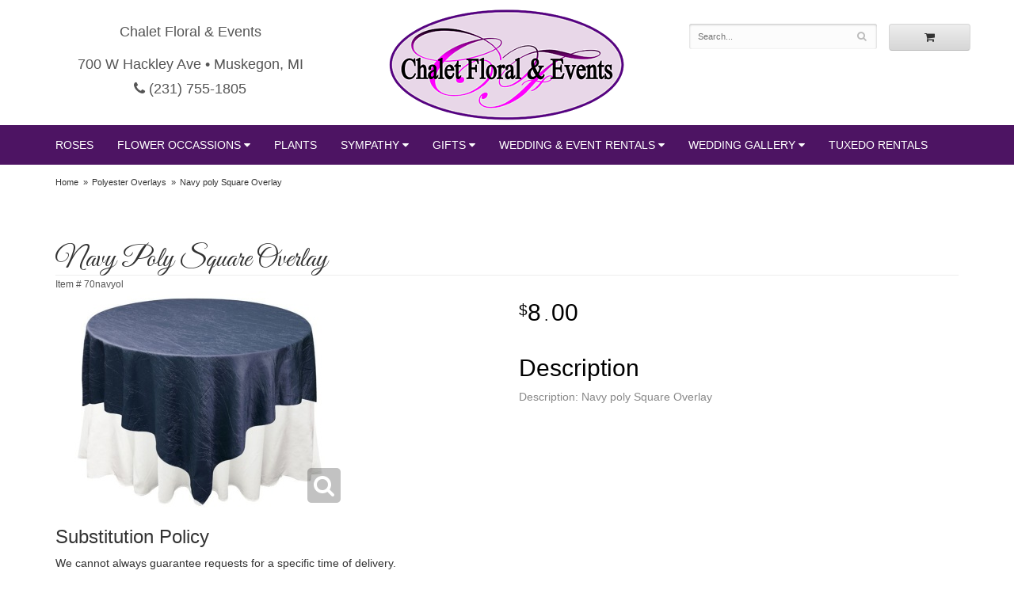

--- FILE ---
content_type: text/html
request_url: https://www.chaletfloral.com/product/polyester-overlays/navy-poly-square-overlay
body_size: 8586
content:
<!doctype html>
<html>
<head>
  <!-- Google tag (gtag.js) -->
  <script async src="https://www.googletagmanager.com/gtag/js?id=G-4YS0CD9G60"></script>
  <script>
    window.dataLayer = window.dataLayer || [];
    function gtag(){dataLayer.push(arguments);}
    gtag('js', new Date());
    gtag('config', 'G-4YS0CD9G60');
  </script>

	<meta charset='utf-8'>
	<meta http-equiv='X-UA-Compatible' content='IE=edge'>

	<meta name='viewport' content='width=device-width, initial-scale=1, user-scalable=no'> 
	<meta name="keywords" content="Floral Shop, Floral Arrangements, Floral Bouquets, Sympathy Flowers, Sympathy Baskets, Sympathy Plants, Church Decorations, Tropical Flowers, Chocolates And Roses, Funeral Flowers, Sympathy Gift, Sympathy Flowers, Sympathy Baskets, Flower Arrangements, Sympathy Flower Delivery, Funeral Arrangements, Rose Arrangements, Funeral Plants, Get Well Gifts, Get Well Gift Baskets, Cookie Baskets, Best Gift Baskets, Anniversary Gifts"/>
<meta name="description" content="Order Navy poly Square Overlay flower arrangement from Chalet Floral &amp; Events, your local Muskegon, MI florist.  Send Navy poly Square Overlay floral arrangement throughout Muskegon and surrounding areas."/>
	<base href='//www.chaletfloral.com/'/>
	
	<link rel="canonical" href="https://www.chaletfloral.com/product/navy-poly-square-overlay"/>
	<link rel='stylesheet' href='system/assets/css/base.css'/>
	<link rel='stylesheet' href='system/assets/css/bootstrap-reduced.min.css'/>
	<link rel='stylesheet' href='styles.css?1744902015'/>
	<script>function defer(callable){ (window.deferredScripts = window.deferredScripts || []).push(callable); }</script>
<!-- Google tag (gtag.js) -->
					<script async src='https://www.googletagmanager.com/gtag/js'></script>
					<script>
					  window.dataLayer = window.dataLayer || [];
					  function gtag(){dataLayer.push(arguments);}
					  gtag('js', new Date());gtag('config', 'UA-203466312-10');</script>
<script>gtag('event', 'view_item', {
								currency: 'USD',
								value: 8.00,
								items: [
									{
										item_id: '70navyol',
										item_name: 'Navy poly Square Overlay',
										affiliation: 'Chalet Floral & Events',
										item_category: 'polyester-overlays',
										price: 8.00,
										quantity: 1
									}
								]
							});
						</script>
<script type="application/ld+json">{"@context":"http://schema.org/","@type":"Florist","@id":"https://www.chaletfloral.com","name":"Chalet Floral & Events","url":"https://www.chaletfloral.com","address":{"@type":"PostalAddress","streetAddress":"700 W Hackley Ave","addressLocality":"Muskegon","addressRegion":"MI","postalCode":"49441","addressCountry":"United States","telephone":"2317551805"},"sameAs":["https://www.facebook.com/Chaletfloral","https://www.yelp.com/biz/chalet-floral-muskegon","https://www.pinterest.com/chalet-floral-muskegon"]}</script>
		<link rel='shortcut icon' href='favicon.ico'/>
	<link href="https://fonts.googleapis.com/css?family=Great+Vibes&display=swap" rel="stylesheet"> 
	


	<title>Navy poly Square Overlay arranged by a florist in Muskegon, MI : Chalet Floral & Events</title> 
</head>
<body> 
	
	
	
		
	
	
	<div id='header-wrapper'>
		<div id='header'>
			<div class='container-fluid'>
				<div class='row'>
					
					<div class='col-xs-12 col-sm-4 col-md-4'>
						<div class='address'>Chalet Floral &amp; Events</div>
						<div class='address'> 700 W Hackley Ave &bull; Muskegon, MI</div>
						<a href='tel:(231) 755-1805' class='phone'><i class='fa fa-phone'></i> (231) 755-1805</a>
					</div>
					
					<div class='col-xs-12 col-sm-4 col-md-4'>
						<div id='logo-image'><a href='index.php'><img src='/system/images/cache/292ad97454e96fdee6ff495ab9bb54b8.300x143.png'/></a></div>
					</div>
					<div class='col-sm-4 col-md-4' id='website-controls'>
						<div class='row'>
							<div class='col-xs-2 visible-xs-block'><a href='cart'><i class='fa fa-2x fa-shopping-cart'></i></a></div>
							<div class='col-xs-8'>
								<form id='search' method='get' action='advanced_search_result.php'>
									<div>
										<input type='hidden' name='search_in_description' value='1'/>
										<input type='text' name='keywords' placeholder='Search...' autocomplete='off'/>
										<button type='submit'><i class='fa fa-search'></i></button>
									</div>
								</form>
							</div>
							<div class='col-xs-3 hidden-xs col-sm-4'><a href='cart' class='btn btn-block btn-default'><i class='fa fa-shopping-cart'></i></a></div>
							<div class='col-xs-2 visible-xs-block text-right'><i class='fa fa-2x fa-bars' id='toggle-navigation'></i></div>
						</div>
					</div>
				</div>
			</div>
		</div>
	</div>
<div id='navigation-wrapper'>
	<div id='navigation'>
		<div class='container-fluid'>
			<div class='row'>
				<div class='col-md-12 nav-flex-container'>
					
					<ul><li class="category-chaletfloral-com-shop-roses lv-1"><a href="shop/chaletfloral-com-shop-roses" class="category-chaletfloral-com-shop-roses lv-1">Roses</a></li><li class="category-flower-occassions lv-1 parent"><a href="shop/flower-occassions" class="category-flower-occassions lv-1 parent">Flower Occassions</a><ul><li class="category-flower-occassions/for-guys lv-2 child"><a href="shop/flower-occassions/for-guys" class="category-flower-occassions/for-guys lv-2 child">For guys</a></li><li class="category-flower-occassions/all-occasions lv-2 child"><a href="shop/flower-occassions/all-occasions" class="category-flower-occassions/all-occasions lv-2 child">All Occasions</a></li><li class="category-flower-occassions/new-baby lv-2 child"><a href="shop/flower-occassions/new-baby" class="category-flower-occassions/new-baby lv-2 child">New Baby Flowers</a></li><li class="category-flower-occassions/specific-people-or-occasions lv-2 child"><a href="shop/flower-occassions/specific-people-or-occasions" class="category-flower-occassions/specific-people-or-occasions lv-2 child">Specific People or Occasions</a></li><li class="category-flower-occassions/birthday lv-2 child"><a href="shop/flower-occassions/birthday" class="category-flower-occassions/birthday lv-2 child">Birthday</a></li><li class="category-flower-occassions/get-well lv-2 child"><a href="shop/flower-occassions/get-well" class="category-flower-occassions/get-well lv-2 child">Get Well</a></li></ul></li><li class="category-plants lv-1"><a href="shop/plants" class="category-plants lv-1">Plants</a></li><li class="category-sympathy lv-1 parent"><a href="shop/sympathy" class="category-sympathy lv-1 parent">Sympathy</a><ul><li class="category-sympathy/patriotic-selections lv-2 child"><a href="shop/sympathy/patriotic-selections" class="category-sympathy/patriotic-selections lv-2 child">Patriotic Selections</a></li><li class="category-sympathy/sympathy-gifts lv-2 child"><a href="shop/sympathy/sympathy-gifts" class="category-sympathy/sympathy-gifts lv-2 child">Sympathy Gifts</a></li><li class="category-sympathy/for-the-service lv-2 child"><a href="shop/sympathy/for-the-service" class="category-sympathy/for-the-service lv-2 child">For the Service</a></li><li class="category-sympathy/for-the-home lv-2 child"><a href="shop/sympathy/for-the-home" class="category-sympathy/for-the-home lv-2 child">Flowers for the Home</a></li><li class="category-sympathy/standing-sprays lv-2 child"><a href="shop/sympathy/standing-sprays" class="category-sympathy/standing-sprays lv-2 child">Standing Sprays & Easels</a></li><li class="category-sympathy/wreaths-hearts-crosses lv-2 child"><a href="shop/sympathy/wreaths-hearts-crosses" class="category-sympathy/wreaths-hearts-crosses lv-2 child">Wreaths, Hearts & Crosses</a></li><li class="category-sympathy/memorial-service lv-2 child"><a href="shop/sympathy/memorial-service" class="category-sympathy/memorial-service lv-2 child">Memorial Service</a></li><li class="category-sympathy/casket-sprays lv-2 child"><a href="shop/sympathy/casket-sprays" class="category-sympathy/casket-sprays lv-2 child">Flowers for the Casket</a></li></ul></li><li class="category-additional-gifts lv-1 parent"><a href="shop/additional-gifts" class="category-additional-gifts lv-1 parent">Gifts</a><ul><li class="category-additional-gifts/specialty-ribbon lv-2 child"><a href="shop/additional-gifts/specialty-ribbon" class="category-additional-gifts/specialty-ribbon lv-2 child">Specialty Ribbon</a></li><li class="category-additional-gifts/wind-chimes lv-2 child"><a href="shop/additional-gifts/wind-chimes" class="category-additional-gifts/wind-chimes lv-2 child">Wind Chimes</a></li><li class="category-additional-gifts/add-on lv-2 child"><a href="shop/additional-gifts/add-on" class="category-additional-gifts/add-on lv-2 child">Add On</a></li><li class="category-additional-gifts/art-poles-20- lv-2 child"><a href="shop/additional-gifts/art-poles-20-" class="category-additional-gifts/art-poles-20- lv-2 child">Art Poles By Studio M</a></li><li class="category-additional-gifts/mini-art-poles lv-2 child"><a href="shop/additional-gifts/mini-art-poles" class="category-additional-gifts/mini-art-poles lv-2 child">Mini Art Poles</a></li><li class="category-additional-gifts/balloons lv-2 child"><a href="shop/additional-gifts/balloons" class="category-additional-gifts/balloons lv-2 child">Balloons</a></li></ul></li><li class="category-rentals lv-1 parent"><a href="shop/rentals" class="category-rentals lv-1 parent">Wedding & Event Rentals</a><ul><li class="category-rentals/head-table-decor lv-2 child"><a href="shop/rentals/head-table-decor" class="category-rentals/head-table-decor lv-2 child">Head Table Decor</a></li><li class="category-rentals/chalfloral-com-shop-tabelnumbers-com lv-2 child"><a href="shop/rentals/chalfloral-com-shop-tabelnumbers-com" class="category-rentals/chalfloral-com-shop-tabelnumbers-com lv-2 child">Table Numbers</a></li><li class="category-rentals/chaletfloral-com-shop-backdrops lv-2 child"><a href="shop/rentals/chaletfloral-com-shop-backdrops" class="category-rentals/chaletfloral-com-shop-backdrops lv-2 child">Backdrops</a></li><li class="category-rentals/fabric-draping lv-2 child"><a href="shop/rentals/fabric-draping" class="category-rentals/fabric-draping lv-2 child">Fabric Draping</a></li><li class="category-rentals/chaletfloral-com-shop-table-linens lv-2 child"><a href="shop/rentals/chaletfloral-com-shop-table-linens" class="category-rentals/chaletfloral-com-shop-table-linens lv-2 child">Table Linens</a></li><li class="category-rentals/chaletfloral-com-shop-napkins-for-party-rental lv-2 child"><a href="shop/rentals/chaletfloral-com-shop-napkins-for-party-rental" class="category-rentals/chaletfloral-com-shop-napkins-for-party-rental lv-2 child">Napkin Rentals</a></li><li class="category-rentals/chaletfloral-com-shop-chaircovers lv-2 child"><a href="shop/rentals/chaletfloral-com-shop-chaircovers" class="category-rentals/chaletfloral-com-shop-chaircovers lv-2 child">Chair Covers</a></li><li class="category-rentals/chaletfloral-com-shop-chairshases lv-2 child"><a href="shop/rentals/chaletfloral-com-shop-chairshases" class="category-rentals/chaletfloral-com-shop-chairshases lv-2 child">Chair Sashes</a></li><li class="category-rentals/chaletfloral-com-shop-backdroppanels lv-2 child"><a href="shop/rentals/chaletfloral-com-shop-backdroppanels" class="category-rentals/chaletfloral-com-shop-backdroppanels lv-2 child">Backdrop Panels</a></li><li class="category-rentals/chaletfloral-com-shop-ceremony-decor lv-2 child"><a href="shop/rentals/chaletfloral-com-shop-ceremony-decor" class="category-rentals/chaletfloral-com-shop-ceremony-decor lv-2 child">Ceremony Decor</a></li><li class="category-rentals/chaletfloral-com-shop-table-decor lv-2 child"><a href="shop/rentals/chaletfloral-com-shop-table-decor" class="category-rentals/chaletfloral-com-shop-table-decor lv-2 child">Table Decor</a></li><li class="category-rentals/chaletfloral-com-shop-stands-pedestals-urns lv-2 child"><a href="shop/rentals/chaletfloral-com-shop-stands-pedestals-urns" class="category-rentals/chaletfloral-com-shop-stands-pedestals-urns lv-2 child">Stands-Pedestals-urns</a></li><li class="category-rentals/chaletfloral-com-shop-tables lv-2 child"><a href="shop/rentals/chaletfloral-com-shop-tables" class="category-rentals/chaletfloral-com-shop-tables lv-2 child">Tables</a></li><li class="category-rentals/chaletfloral-com-shop-chairs lv-2 child"><a href="shop/rentals/chaletfloral-com-shop-chairs" class="category-rentals/chaletfloral-com-shop-chairs lv-2 child">Chairs</a></li><li class="category-rentals/candle-holders lv-2 child"><a href="shop/rentals/candle-holders" class="category-rentals/candle-holders lv-2 child">Candle Holders</a></li><li class="category-rentals/chaletfloral-com-shop-candelabras lv-2 child"><a href="shop/rentals/chaletfloral-com-shop-candelabras" class="category-rentals/chaletfloral-com-shop-candelabras lv-2 child">Cadelabras</a></li><li class="category-rentals/chaletfloral-com-shop-arches-and-arbors lv-2 child"><a href="shop/rentals/chaletfloral-com-shop-arches-and-arbors" class="category-rentals/chaletfloral-com-shop-arches-and-arbors lv-2 child">Arches & Arbors</a></li><li class="category-rentals/fabric-bolts lv-2 child"><a href="shop/rentals/fabric-bolts" class="category-rentals/fabric-bolts lv-2 child">Fabric Bolts</a></li><li class="category-rentals/chaletfloral-com-shop-chargers lv-2 child"><a href="shop/rentals/chaletfloral-com-shop-chargers" class="category-rentals/chaletfloral-com-shop-chargers lv-2 child">Chargers</a></li><li class="category-rentals/chaletfloral-com-shop-chandeliers lv-2 child"><a href="shop/rentals/chaletfloral-com-shop-chandeliers" class="category-rentals/chaletfloral-com-shop-chandeliers lv-2 child">Chandeliers</a></li><li class="category-rentals/vases lv-2 child"><a href="shop/rentals/vases" class="category-rentals/vases lv-2 child">Vases</a></li><li class="category-rentals/chaletfloral-com-shop-ceiling-draping lv-2 child"><a href="shop/rentals/chaletfloral-com-shop-ceiling-draping" class="category-rentals/chaletfloral-com-shop-ceiling-draping lv-2 child">Ceiling Draping</a></li><li class="category-rentals/faux-greens-and-floral lv-2 child"><a href="shop/rentals/faux-greens-and-floral" class="category-rentals/faux-greens-and-floral lv-2 child">Faux Greens & Floral</a></li><li class="category-rentals/chaletfloral-com-shop-lanterns lv-2 child"><a href="shop/rentals/chaletfloral-com-shop-lanterns" class="category-rentals/chaletfloral-com-shop-lanterns lv-2 child">Lanterns</a></li><li class="category-rentals/chaletfloral-com-shop-card-boxes lv-2 child"><a href="shop/rentals/chaletfloral-com-shop-card-boxes" class="category-rentals/chaletfloral-com-shop-card-boxes lv-2 child">Card Boxes</a></li><li class="category-rentals/tents lv-2 child"><a href="shop/rentals/tents" class="category-rentals/tents lv-2 child">Tents</a></li><li class="category-rentals/chaletfloral-com lv-2 child"><a href="shop/rentals/chaletfloral-com" class="category-rentals/chaletfloral-com lv-2 child">Lighting</a></li><li class="category-rentals/chaletfloral-com-cake-stand-desert-table lv-2 child"><a href="shop/rentals/chaletfloral-com-cake-stand-desert-table" class="category-rentals/chaletfloral-com-cake-stand-desert-table lv-2 child">Cake Stand / Desert Table</a></li></ul></li></ul>
					<!--<ul>
						<li class='lv-1 parent'>
							<a class='lv-1 parent'>About Us</a>
							<ul>
								<li class='lv-2 child'><a class='lv-2 child' href='page/aboutus'>About Us</a></li>
								<li class='lv-2 child'><a class='lv-2 child' href='page/contact-us'>Contact Us</a></li>
								<li class='lv-2 child'><a class='lv-2 child' href='page/delivery'>Delivery Policy</a></li>
								<li class='lv-2 child'><a class='lv-2 child' href='leave-a-review'>Leave a Review</a></li>
							</ul>
						</li>			
					
					</ul>-->
					<ul>
				<li class='lv-1 parent'>
							<a class='lv-1 parent'>Wedding Gallery</a>
							<ul>
								<li class='lv-2 child'><a class='lv-2 child' href='page/weddings'>More about Weddings by Chalet Floral</a></li>
								<li class='lv-2 child'><a class='lv-2 child' href='gallery/events-by-color'>Events by Color</a></li>
								<li class='lv-2 child'><a class='lv-2 child' href='gallery/bouquets-by-season'>Bouquets by Season</a></li>
								<li class='lv-2 child'><a class='lv-2 child' href='gallery/favorite-bouquets'>Favorite Bouquets</a></li>
								<li class='lv-2 child'><a class='lv-2 child' href='gallery/wedding-decor'>Wedding Decor</a></li>
								<li class='lv-2 child'><a class='lv-2 child' href='gallery/wedding-themes'>Wedding Themes</a></li>
								<li class='lv-2 child'><a class='lv-2 child' href='gallery/wedding-venues'>Wedding Venues</a></li>
								<li class='lv-2 child'><a class='lv-2 child' href='page/vendors-we-work-with'>Vendors We Work With</a></li>
							</ul>
						</li>
				<li class='lv-1'><a href='https://www.jimsformalwear.com/stores/mi/muskegon/chalet-floral-and-events' class='lv-1'>Tuxedo Rentals</a></li> 
			</ul>
					
				</div>
			</div>
		</div>
	</div>
</div>

	<div id='breadcrumbs'><ul><li><a href="index.php">Home</a></li><li><a href="shop/polyester-overlays">Polyester Overlays</a></li><li><span>Navy poly Square Overlay</span></li></ul><script type="application/ld+json">{"@context":"http://schema.org","@type":"BreadcrumbList","itemListElement":[{"@type":"ListItem","position":1,"item":{"@id":"https://www.chaletfloral.com","name":"Home"}},{"@type":"ListItem","position":2,"item":{"@id":"https://www.chaletfloral.com/shop/polyester-overlays","name":"Polyester Overlays"}},{"@type":"ListItem","position":3,"item":{"@id":"https://www.chaletfloral.com/product/navy-poly-square-overlay","name":"Navy poly Square Overlay"}}]}</script></div>



	<div id='page'>
		<div class='container-fluid'>
			
			<style>
	
	#product #details {
    margin-top: 5px;
}
	#product .description {
     padding-top: 2px;
		padding-bottom: 5px;
		margin-left: -15px;
	}
	h2 {
		color: #000;
		font-family: -apple-system, BlinkMacSystemFont, 'Segoe UI', Helvetica, Arial, sans-serif;
	}
	
#lighter-box {
	display: none;
	position: fixed;
	z-index: 1000000000;
	top: 0;
	left: 0;
	width: 100%;
	height: 100%;
}

#lighter-box-close {
	cursor: pointer;
	position: absolute;
	z-index: 99999999999;
	top: 10px;
	right: 10px;
	width: 44px;
	height: 44px;
	color: rgba(255, 255, 255, .8);
	text-align: center;
	line-height: 44px;
	background: rgba(0, 0, 0, .4);
	border-radius: 5px;
}

#lighter-box-close:hover {
	background: rgba(0, 0, 0, .7);
}

html.dark #lighter-box-close {
	color: #000;
	text-shadow: 0 0 3px rgba(255, 255, 255, .3);
	background: rgba(255, 255, 255, .4);
	box-shadow: 0 0 3px rgba(255, 255, 255, .2) inset;
}

html.dark #lighter-box-close:hover {
	background: rgba(255, 255, 255, .6);
}

#lighter-box #lighter-box-overlay {
	position: absolute;
	top: 0;
	left: 0;
	width: 100%;
	height: 100%;
	opacity: 0;
	background: rgba(0, 0, 0, .3);
	box-shadow: inset 0 0 80px rgba(0, 0, 0, .3);
	transition: 1s;
}

html.dark #lighter-box #lighter-box-overlay {
	background: rgba(0, 0, 0, .8);	
	box-shadow: inset 0 0 80px rgba(0, 0, 0, .8);
}

#lighter-box.animate #lighter-box-overlay {
	opacity: 1;
}

#lighter-box .lighter-box-image-container {
	display: flex;
	justify-content: center;
	align-items: center;
	position: absolute;
	top: 0;
	left: 0;
	width: 100%;
	height: 100%;
	transition: .5s;
}

#lighter-box .lighter-box-image-container.enlarged {
	padding: 4%;
}

#lighter-box .lighter-box-image {
	display: block;
	max-width: 100%;
	max-height: 100%;
	box-shadow: 0 2px 5px rgba(0, 0, 0, .2);
}

#lighter-box #lighter-box-image-original .lighter-box-image {
	background: #FFF;
}

.image-wrapper {
	position: relative;
	float: left;
	max-width: 100%;
}

.zoom-icon {
	display: none !important;
	position: absolute;
	bottom: 10px;
	right: 10px;
	padding: 8px;
	color: #FFF;
	opacity: .6;
	background: rgba(0, 0, 0, .4);
	border-radius: 5px;
	transition: .3s;
	pointer-events: none;
}

img[data-zoom-src]:not([data-zoom-src='']) {
	cursor: pointer;
}

img[data-zoom-src]:not([data-zoom-src='']) + .zoom-icon {
	display: inline-block !important;
}

.image-wrapper:hover .zoom-icon {
	opacity: .9;
}
</style>
<div class='row' id='product' itemscope itemtype="http://schema.org/Product">

	<div class='col-md-12'>
		<h1 class='product-name' itemprop="name">Navy poly Square Overlay</h1>
		<meta itemprop='productID' content='298'/>
		<meta itemprop='brand' content="Chalet Floral &amp; Events"/>
		<meta itemprop='url' content="https://www.chaletfloral.com/product/navy-poly-square-overlay">
		<small class='sku'>Item # <span itemprop='sku'>70navyol</span></small>
	</div>

	<div id='image' class='col-md-6'>
		<div class='row'>
			<div class='col-xs-12'>
				<div class='image-wrapper'>
					<img src='/system/images/cache/ea889372457ebd2da8d49cd71fae91e5.370x277.jpg' data-zoom-src='/system/images/cache/ea889372457ebd2da8d49cd71fae91e5.736x552.jpg' class='img-responsive' id='primary-image' itemprop="image" alt="Navy poly Square Overlay"/>
					<i class='fa fa-2x fa-search zoom-icon'></i>
				</div>
			</div>
		</div>

		<script>
		defer(function(){
			var $prices = $('#details .price, #details .sale-price');
			var $radios = $('.value input[type="radio"]');
			var $selects = $('.values select');

			$prices.each(function(){
				var $this = $(this);

				$this.data('original-price', $this.text().replace(/[^\d]/g, ''));
			});

			updatePriceFromSelections();

			$radios
				.on('change', function(){
					updatePriceFromSelections();
				});

			$selects
				.on('change', function(){
					updatePriceFromSelections();
				});

			function updatePriceFromSelections(){
				var selectedDifferences = 0;
				
				$radios
					.filter(':checked')
					.each(function(){
						var $checked = $(this);
						var difference = $checked.attr('data-price-difference');
						var negative = false;
						if(difference.indexOf('-') != -1){
							negative = true;
						}
						difference = parseInt(difference.replace(/[^\d]/g, ''));
						if(negative){
							selectedDifferences -= difference;
						}
						else{
							selectedDifferences += difference;
						}
					});

				$selects
					.each(function(){
						var $select = $(this);

						if(! ($select && $select[0] && $select[0].options.length)){
							return false;
						}

						var $selectedOption = $($select[0].options[$select[0].selectedIndex]);
						var difference = $selectedOption.attr('data-price-difference');
						var negative = false;
						if(difference.indexOf('-') != -1){
							negative = true;
						}
						difference = parseInt(difference.replace(/[^\d]/g, ''));
						if(negative){
							selectedDifferences -= difference;
						}
						else{
							selectedDifferences += difference;
						}
					});

				selectedDifferences = parseInt(selectedDifferences);

				$prices
					.each(function(){
						var $price = $(this);
						var amount = parseInt($price.data('original-price'));

						amount += selectedDifferences;
						amount = amount.toString();

						$price.html('<span class="dollars">' + amount.substr(0, amount.length - 2) + '</span><span class="decimal">.</span><span class="cents">' + amount.substr(-2) + '</span>');
					});
			}
		});
		</script>
	</div>

	<div id='details' class='col-md-6'>
<form name="cart_quantity" action="product_info.php?action=add_product" method="post">
			<div class='row prices' itemprop='offers' itemscope itemtype='http://schema.org/Offer'>
				<link itemprop='availability' href='http://schema.org/InStock'>
				<meta itemprop='priceCurrency' content='USD'/>
				<meta itemprop='itemCondition' itemtype='http://schema.org/OfferItemCondition' content='http://schema.org/NewCondition'/>
				<div class='col-md-6'>
					<span class='price' itemprop="price"><span class='dollars'>8</span><span class='decimal'>.</span><span class='cents'>00</span></span>

				</div>
				<div class='col-md-6'>
				</div>
			</div>

		<input type="hidden" name="products_id" value="298"/></form>
	<div class='col-md-12 description' itemprop="description">
		<h2>Description</h2>
		Description:
                            
                            
                                Navy poly Square Overlay
	</div>
	</div>
<div class='col-md-12'>
	<h3>Substitution Policy</h3>
	We cannot always guarantee requests for a specific time of delivery. <br><br>To guarantee the freshest bouquet possible, our florist may replace some stems in your arrangement for color or flower variety. While we always do the best to match the picture shown, sometimes different vases may be used. Any substitution made will be similar to the original design and be of equal or greater value. Your understanding is greatly appreciated
			</div>


	<div class='col-md-12 similar-items'>
		<h4>You may also like...</h4>
		<div id='category' class='row'>





	<div class='col-sm-3 product i2-0 i3-0 i4-0 i6-0'>
		<div class='image-container'>
			<a href="product/polyester-overlays/beige-polyester-overlay-70" class='image'>
				<img src="/system/images/cache/2bcf6b3f228420698309bff179e80ed7.220x220.jpg" alt="Beige Polyester Overlay 70&amp;quot;" loading="lazy"/>
			</a>
		</div>

		<a href="product/polyester-overlays/beige-polyester-overlay-70" class='details'>
			<span class='name'>Beige Polyester Overlay 70&quot;</span>

				<span class='price'><span class='dollars'>8</span><span class='decimal'>.</span><span class='cents'>00</span></span>

		</a>
	</div>
	<div class='col-sm-3 product i2-1 i3-1 i4-1 i6-1'>
		<div class='image-container'>
			<a href="product/polyester-overlays/willow-moss-72-poly-overlay" class='image'>
				<img src="/system/images/cache/43a2709ad38c6bc710d9f7b0739e20c2.248x220.jpg" alt="Willow / Moss 72&amp;quot; Poly Overlay" loading="lazy"/>
			</a>
		</div>

		<a href="product/polyester-overlays/willow-moss-72-poly-overlay" class='details'>
			<span class='name'>Willow / Moss 72&quot; Poly Overlay</span>

				<span class='price'><span class='dollars'>8</span><span class='decimal'>.</span><span class='cents'>00</span></span>

		</a>
	</div>
	<div class='col-sm-3 product i2-0 i3-2 i4-2 i6-2'>
		<div class='image-container'>
			<a href="product/polyester-overlays/poly-overlay-moss-90" class='image'>
				<img src="/system/images/cache/7e9825838b55553ad8565ddbbbc86ac9.289x220.jpg" alt="Poly Overlay Moss 90&amp;quot; x 90&amp;quot;" loading="lazy"/>
			</a>
		</div>

		<a href="product/polyester-overlays/poly-overlay-moss-90" class='details'>
			<span class='name'>Poly Overlay Moss 90&quot; x 90&quot;</span>

				<span class='price'><span class='dollars'>8</span><span class='decimal'>.</span><span class='cents'>00</span></span>

		</a>
	</div>
	<div class='col-sm-3 product i2-1 i3-0 i4-3 i6-3'>
		<div class='image-container'>
			<a href="product/polyester-overlays/90-white-poly610d88d090590" class='image'>
				<img src="/system/images/cache/8532eb2196b6c2597f9bef65e59d53ef.331x220.jpg" alt="90&amp;quot; x 90&amp;quot; White Poly" loading="lazy"/>
			</a>
		</div>

		<a href="product/polyester-overlays/90-white-poly610d88d090590" class='details'>
			<span class='name'>90&quot; x 90&quot; White Poly</span>

				<span class='price'><span class='dollars'>8</span><span class='decimal'>.</span><span class='cents'>00</span></span>

		</a>
	</div>


</div>

	</div>

</div>



<script>
defer(function(){
	var $primaryImage = $('#primary-image');
	var $altImages = $('#alt-images');

	$altImages
		.on('click', 'img', function(){
			var $this = $(this);
			$primaryImage
				.attr('src', $this.attr('src'))
				.attr('data-zoom-src', $this.attr('data-zoom-src'));
		});

	$primaryImage
		.LighterBox()
		.additionalImages($altImages.find('img'));
});
</script>

			
		 </div>
	</div>

	<div id='footer'>
<div id='to-top'>
		<i class='fa fa-lg fa-arrow-up to-top-icon'></i>
		<div class='to-top-caption'>to top</div>
	</div>
	<style>
	#to-top {
		cursor: pointer;
		position: fixed;
		right: 15px;
		bottom: 15px;
		width: 60px;
		height: 60px;
		margin-bottom: -200px;
		text-align: center;
		background: #FFF;
		border: 5px solid rgba(0, 0, 0, .3);
		border-radius: 100px;
		box-shadow: 0 1px 1px rgba(0, 0, 0, .3), 0 0 10px rgba(0, 0, 0, .1);
		transition: .2s;
	}

	#to-top.show {
		margin-bottom: 0;
	}

	#to-top:hover {
		border-color: rgba(0, 0, 0, .5);
	}

	#to-top .to-top-icon {
		line-height: 40px;
	}

	#to-top .to-top-caption {
		margin-top: -12px;
		font-size: .7em;
	}
	</style>
	<script>
	defer(function(){
		var $toTop = $('#to-top')
			.on('click', function(){
				$('html, body').animate({ scrollTop: 0 }, 100);
			});

		var windowHeight = Math.max(document.documentElement.clientHeight, window.innerHeight || 0);
		var $doc = $(document)
			.on('scroll', function(e){
				$toTop.toggleClass('show', $doc.scrollTop() > windowHeight);
			});
	});
	</script>
		<div class='container'>
			<div class='row'>
				<div class='col-xs-12 col-sm-3 areas-served'>					
					<span class='footer-title'>Our Delivery Area</span>
					
					<!--<p><a href="michigan/florist-fruitport-mi">Fruitport</a>, <a href="michigan/florist-ravenna-mi">Ravenna</a>, Muskegon, <a href="michigan/florist-muskegon-heights-mi">Muskegon Heights</a>, <a href="michigan/florist-north-muskegon-mi">North Muskegon</a>, <a href="michigan/florist-norton-shores-mi">Norton Shores</a>, <a href="michigan/florist-spring-lake-mi">Spring Lake</a>, <a href="michigan/florist-roosevelt-park-mi">Roosevelt Park</a>, <a href="michigan/florist-twin-lake-mi">Twin Lake</a>, <a href="michigan/florist-grand-haven-mi">Grand Haven</a> </p> -->
					<p>Fruitport, Ravenna, Muskegon, Muskegon Heights, North Muskegon, Norton Shores, Spring Lake, Roosevelt Park, Twin Lake, Grand Haven.
Zip Codes Served: 49445, 49441, 49440, 49441, 49444, 49456, 49461, 49457, 49415, 49415
<br>
Funeral Homes We Service <br>

Clock Funeral Home, Fountain Funeral Home, Shoreline Funeral home, Toombs Funeral Homes, Sytsema Funeral Homes, Walburn Chapel Funeral Home, Lee Chapel Funeral Home, Sytsema Ravenna Funeral Home, Beacon Funeral Home of Whitehall, Vanzantyk Funeral Home of Grand Haven and Spring Lake, Everest Funeral Home, Divinity Funeral Home, Shoreline Funeral Home, Crandall Funeral Home, Klassans Funeral Home</p>
					
				</div>
				<div class='col-xs-12 col-sm-3'>
					<ul>
						<li><span class='footer-title'>Store Address</span></li>
						<li>Chalet Floral &amp; Events</li>
						<li>700 W Hackley Ave</li>
						<li>Muskegon, MI 49441</li>
						<li><a href='tel:(231) 755-1805'>(231) 755-1805</a></li>
						<li><a href='https://www.google.com/maps/search/?api=1&amp;query=700+W+Hackley+Ave+Muskegon+MI+49441&amp;query_place_id=ChIJq5cOoiHWG4gR4OasKuDsNd8'>Find us</a></li>
					</ul>
					
				</div>
				<div class='col-xs-12 col-sm-3'>
					

<ul>
						<li><span class='footer-title'>Our Policies</span></li>
						<li><a href='page/aboutus'>About Us</a></li>
                        <li><a href='page/AreasWeServe'>Areas We Serve</a></li>
                      
						<li><a href='page/contact-us'>Contact us</a></li>
                     
						<li><a href='page/delivery'>Delivery</a></li>
                      
                        <li><a href='page/contact-us' >Hours of Operation</a></li>
						<li><a href='page/privacy'>Privacy</a> </li>
						<li><a href='page/substitutions'>Substitutions</a></li>
                        <li><a href="leave-a-review">Leave a Review</a></li>
	<li><a href="account.php">My Account</a></li>
					</ul>
				</div>
				<div class='col-xs-12 col-sm-3 store-hours'>
					<ul>
						<li><span class='footer-title'>Hours of Operation</span></li>
						<li><div class="preserve-whitespace">Monday: 8:00-6:00
Tuesday: 8:00-6:00
Wednesday: 8:00-6:00
Thursday: 8:00-6:00
Friday: 8:00-6:00
Saturday: 9:00-4:00</div></li>
					</ul>
					
				</div>
			</div>
			<div class='row'>
				<div class='col-xs-12 col-md-7'>
					<script>
	window.onRecaptchaLoaded = function(){
		[].forEach.call(document.querySelectorAll('.enable-onload'), function(input){
			input.setAttribute('data-loaded-value', input.value);
			input.value = input.getAttribute('data-loading-value');
		});
		[].forEach.call(document.forms, function(form){
			var container = form.querySelector('.g-recaptcha');
			// only bind to forms containing a '.g-recaptcha' element
			if(! container){
				return false;
			}
			(function(form){
				if(form.querySelector('.grecaptcha-badge')){
					return false; // already has a recaptcha
				}

				var containerId = grecaptcha.render(container, {
					'sitekey':	'6LcBo54UAAAAAMjlFiHe1gcsaqruS_GQiGFdynWM',
					'size':		'invisible',
					'badge':	'bottomright', // possible values: bottomright, bottomleft, inline
					'callback':	function(recaptchaToken){
						container.value = recaptchaToken;
						HTMLFormElement.prototype.submit.call(form);
					}
				});

				form.onsubmit = function(event){
					event.preventDefault();
					grecaptcha.execute(containerId);
				};
			})(form);
		});
		[].forEach.call(document.querySelectorAll('.enable-onload'), function(input){
			input.value = input.getAttribute('data-loaded-value');
		});
	};
</script>
<form method='post' action='email/subscribe' onfocusin='loadRecaptchaOnce(this)' onsubmit='event.preventDefault()'>
	<div class='form-group'>
		<div class='email-subscription-form'>
			<h4>Sign up for offers</h4>
			<input type='email' class='form-control' name='email' placeholder='email@example.com'/><br/>
			<input type='hidden' name='g-recaptcha-response' class='g-recaptcha'/>
			<input type='submit' class='btn btn-primary btn-block enable-onload' data-loading-value='Loading... please wait' value='Subscribe'/>
		</div>
	</div>
</form>
<script>
window.loadRecaptchaOnce = function(form){
	form && form.removeAttribute('onfocusin');
	window.loadRecaptchaOnce = function(){};
	var script = document.createElement('script');
	script.src='https://www.google.com/recaptcha/api.js?onload=onRecaptchaLoaded&render=explicit';
	document.querySelector('head').appendChild(script);
};
</script>

				</div>
				<div class='col-xs-12 col-md-5 social-icons'>



<a href='https://www.facebook.com/Chaletfloral' class='social facebook' target="_blank"><i class='fa fa-lg fa-facebook' ></i></a> 


<a href='https://www.yelp.com/biz/chalet-floral-muskegon' class='social pinterest' target="_blank"><i class='fa fa-lg fa-pinterest-p'></i></a>
<a href='https://twitter.com/chaletfloral' class='social twitter' target="_blank"><i class='fa fa-lg fa-twitter'></i></a>

<a href='https://www.theknot.com/marketplace/chalet-floral-and-events-muskegon-mi-592691' class='social knot' target="_blank"><i class='fa fa-lg fa-knot'></i></a>
<a href='https://www.weddingwire.com/biz/chalet-floral-and-events-muskegon/5e0669a0916a1a50.html' class='social ww' target="_blank"><i class='fa fa-lg fa-ww'></i></a>






			
           
				</div>
			</div>
		</div>
	</div>    
	<div id='footer2'>
		<div class='container'>
			<div class='row'>
				<div class='col-xs-5' id='copyright'>&copy; Copyright Chalet Floral &amp; Events. <a href='page/privacy'>Privacy Policy</a></div>
				<div class='col-xs-7 text-right' id='attribution'><a href='http://www.websystems.com'>Website Design and Hosting by WebSystems.com</a></div>
			</div>
		</div>
	</div>
	<script src='system/assets/js/jquery-1.11.2.min.js'></script>
	<script src='system/assets/js/utils.min.js'></script>
	<link rel='stylesheet' href='system/assets/css/font-awesome.min.css'/>


<script src='system/assets/js/lighterbox.js'></script><script>(window.deferredScripts || []).forEach(function(deferred){ deferred(); });</script></body></html>

--- FILE ---
content_type: text/css
request_url: https://www.chaletfloral.com/styles.css?1744902015
body_size: 2698
content:
body {
	width: 100%;
	padding: 0;
	margin: 0 auto;
	font-family: -apple-system, BlinkMacSystemFont, 'Segoe UI', Helvetica, Arial, sans-serif;
}



html#category .product .price .cents, #product .price .cents, #shopping-cart .product .price .cents {
    vertical-align: baseline;
	font-size: 1.6em;
}
html#category .product .price .decimal, #category .product .sale-price .decimal, #product .price .decimal, #product .sale-price .decimal, #shopping-cart .product .price .decimal, #shopping-cart .product .sale-price .decimal {
    
     opacity: 10;
	    vertical-align: baseline; 
	margin: 0 .2em;
}
#category .product .price .cents, #product .price .cents, #shopping-cart .product .price .cents {
     vertical-align: baseline; 
	font-size: 1.6em;
}

#category .product .price .decimal, #category .product .sale-price .decimal, #product .price .decimal, #product .sale-price .decimal, #shopping-cart .product .price .decimal, #shopping-cart .product .sale-price .decimal {
    vertical-align: baseline;
    opacity: 10;
    width: 0;
    margin: 0 .2em;
}

#addons > .row{
		display: flex;
		align-items:start;
		flex-wrap:wrap;
		justify-content:space-between;
	}

	#addons > .row .addon{
		width:33%;
	}
html.cents {

text-decoration: underline;
vertical-align: baseline;
}

.container {
	max-width: 1200px !important;
}
.preserve-newlines {
    white-space: pre-line;
}
#header {
	max-width: 1200px;
	margin-top: 1vw;
}

h1 {
	text-transform:capitalize;
	color:#767676;
	font-family: 'Great Vibes', cursive;
}


.logo-font {
	font-weight: normal !important;
	font-family: 'Great Vibes', cursive;
}

#logo-text {
	position: relative;
	z-index: 1;
	padding: 0;
	text-align: center;
	font-family: 'Great Vibes', cursive;
}

#logo-text a {
	display: block;
	color: #444;
	margin-top: 25px;
	font-size: 40px;
	line-height: 1em;
	text-decoration: none !important;
	text-shadow: 0 0 0 #CCC;
	transition: text-shadow .2s;
}

#logo-text a:hover {
	text-shadow: 0 3px 10px #CCC;
}

#logo-image img {
	display: block;
	max-width: 100%;
	margin: auto; 
}
.address {
	
	
	line-height: 1.2em;
	text-align: center;
/*	background: #03a9f4;*/
	display: block;
    color: #555;
    font-size: 18px;
	margin-top: 20px;
}

.phone {
	display: block;
	color: #555;
	font-size: 18px;
	line-height: 50px;
	text-align: center;
	text-decoration: none !important;
	border: 2px solid #CCC;
	border-radius: 2px;
}

.phone:hover {
	color: #555;
}

#navigation {
	position: relative;
	max-width: 1200px;
	margin: auto;
	color: #fff;
	
}
#navigation-wrapper {
	background: #4d1463;
	
	
}

#navigation a {
	color: #fff;
	
	text-transform: uppercase;
}

#navigation a.lv-1 {
	font-size: 1em;
}

#navigation li:hover a {
	color: #000;
}

#navigation ul {
	display: block !important;
	float: none !important;
}

#navigation ul ul {
	display: none !important;
	border-bottom: 3px solid #710b70; 
	width: 240px;
}

#navigation li:hover ul {
	display: block !important;
}

#navigation li ul a,
#navigation li:hover ul a {
	color: #000;
	text-transform: capitalize; 
	letter-spacing: normal;
}
#navigation li li {
    width: 100%;
    padding: 0;
    border-bottom: 1px solid #710b70;
}
#breadcrumbs {
	max-width: 1200px;
	margin: auto;
	padding: 0 30px;
	overflow: auto;
}

#breadcrumbs a {
	color: #333;
}

#page {
	position: relative;
	z-index: 1;
	padding: 15px 0 0;
	max-width: 1200px;
    margin: auto;
}

#content {
	margin: 0 15px;
}

#navigation::after {
	display: block;
	clear: both;
	content: '';
}

#navigation a.parent::after {
	font-family: 'FontAwesome';
    content: " \f0d7";
}

#tagline {
	padding: 0;
	margin: 0;
	font-family: Georgia;
}
.hp-message {
	font-size: 14px;
	text-align: center;
	padding: 0 65px 0 65px;

}
.hp-message p
{
		font-size: 14px;
	    line-height: 1.5em;
}

#homepage-callouts {
	clear: both;
	padding-left: 9px;
	padding-right: 9px;
}

.homepage-callout {
	position: relative;
	display: block;
	margin-bottom: 20px;
	text-align: center;
	background-size: cover;
	border-left: 6px solid #FFF;
	border-right: 6px solid #FFF;
}

.homepage-callout::after {
	display: block;
	width: 100%;
	padding-top: 66%;
	content: '';
}

.homepage-callout .title {
	position: absolute;
	top: 50%;
	left: 30px;
	right: 30px;
	padding: 30px 0;
	margin-top: -45px;
	color: #222;
	font-size: 18px;
	font-weight: 500;
	line-height: 30px;
	text-align: center;
	text-transform: uppercase;
	background: rgba(255, 255, 255, .5);
	border-top: 1px solid #EEE;
	border-radius: 1px;
	box-shadow: 0 1px 1px 0 rgba(0, 0, 0, .3);
	transition: .4s;
}

.homepage-callout:hover .title {
	left: 0;
	right: 0;
	margin-top: -95px;
	padding: 80px 0;
	color: #FFF;
	text-shadow: 0 0 10px #FFF;
	background: rgba(0, 0, 0, .3);
	border-color: transparent;
	box-shadow: none;
}

#to-top {
	z-index: 9999999;
}

#pizzazz {
	margin: 15px 0;
	padding: 20px 0;
	color: #444;
	font-size: 2em;
	text-align: center;
	border-top: 1px solid #CCC;
	border-bottom: 1px solid #CCC;
}

.google-review-card {
	background: rgba(255, 255, 255, .6);
	border: none;
	border-top: 1px solid #CCC;
	box-shadow: none;
}

.btn-primary,
.btn-primary:visited {
	background: #06C;
	padding: 20px 30px;
	display: block;
	border: none;
}

.btn-primary:focus,
.btn-primary:active,
.btn-primary:hover {
	background: #036;
	background-size: 6px;
	border: none;
}

#category {
	margin-left: 0;
	margin-right: 0;
}

#category h1,
#product .product-name {
	text-transform:capitalize;
	font-size: 36px;
}



#product {
	margin: 0;
}

.email-subscription-form input[type="submit"] {
	padding: 0;
}

.social-icons {
	padding-top: 25px;
	text-align: right;
}

.social {
	float: none;
	display: inline-block;
	margin: 0 0 5px 5px;
}

.store-hours {
	text-align: right;
}

#footer {
	margin-top: 50px;
	padding: 50px 0;
	color: #555;
	text-align:center;
	background: #FCFCFC;
	border-top: 1px solid #EEE;
}

#footer a {
	color: #069;
	text-decoration: none;

}
#footer a:hover {
	color:#000;
	text-decoration:underline;
}

#footer .footer-title {
	display: inline-block;
	padding: 10px 0;
	color: #222;
	font-size: 13px;
	font-weight: 500;
	text-transform: uppercase;
}

#footer ul {
	position: relative;
	padding: 20px 0;
	list-style-type: none;
}

#footer2 {
	padding: 20px 0;
	margin: auto;
	color: #BBB;
	font-size: 11px;
	background: #FCFCFC;
	border-top: 1px solid #EEE;
}

.checkout #footer2 {
	margin: auto;
}

#footer2 a {
	color: #BBB;
}

#footer2 a:hover {
	color: #777;
}

.social.knot {
    background: #a7d2f3;
}

.fa-knot:before {
    content:  "\f004";
}

.social.ww {
    background: #19b5bc;
}

.fa-ww:before {
    content:   "\f1e7";
}

 .social.linkedin {
	background:#0077b5;
}
.fa-linkedin-f:before, .fa-linkedin:before {
    content:  "\f0e1";
}
.social.blog {
background:#ef8731;
}

fa fa-recycle
.fa fa-recycle-f:before, .fa-blog:before {
    content: "\1b8";
}
.social.recycle {
    background:#166a18;
}

.fa fa-recycle-f:before, .fa-recycle:before {
    content: "\f1b8";
	}

.social.tumblr-square {
	background:#069;
}
.fa fa-tumblr-square {
	content: "\f174";}

	.social.flickr {
	background:#CCC;

}
.fa fa-flickr {
	content: "\f16e";}

.social.vimeo {
	background:#09F;
}
.fa fa-vimeo-f:before, .fa-vimeo:before {
	content:"\f194";}

img.alignleft {
	float: left;
	margin: 0 15px 5px 0px;
	display: block;
    max-width: 100%;
    height: auto;
}

img.alignright {
	float: right;
	margin: 0 0 5px 15px;
	display: block;
    max-width: 100%;
    height: auto;
}
.areas-served {
	padding: 20px;
	text-align: left;
	font-size: 13px;
	max-width: 1200px;
	margin: auto;
}
img.alignleft {

	margin: 0 15px 5px 0px;
	display: block;
    max-width: 100%;
    height: auto;
}

img.alignright {
	float: right;
	margin: 0 0 5px 15px;
	display: block;
    max-width: 100%;
    height: auto;
}
.blog-icon {
    background: #f60;
}
.fa-rss:before {
    content: "\f09e";
}

@media screen and (max-width: 768px)
{
	#tagline {
		font-size:14px;
	}

	.street,
	.town {
		display: inline;
	}

	#navigation .container-fluid {
		padding: 0;
	}

	#footer2 {
		font-size: .65em;
	}

	#navigation .lv-1 {
		color: black;
		background: #fff;
	}

	#category h1, #product .product-name{
		font-size: 30px;
	}
}

@media screen and (min-width: 768px)
{
	#website-controls {
		position: relative;
		z-index: 1;
		margin-top: 20px;
	}

	#header {
		margin: 10px auto 5px;
	}

	#logo {
		margin: 15px 0 0 15px;
		text-align: left;
	}

	#logo a {
		font-size: 36px;
	}

	.phone {
		/*margin-top: 10px;*/
		line-height: initial;
		/*text-align: left;*/
		border: none;
	}

	#navigation li:hover {
		background: #710b70;
	}

	#navigation li:hover a.lv-1 {
		color: #FFF;
	}

	#search {
		margin-left: -15px;
		margin-right: -15px;
	}

	#header {
		position: relative;
	}

	#navigation ul ul {
		box-shadow: 0 6px 10px rgba(0, 0, 0, .3), 0 2px 2px rgba(0, 0, 0, .2);
	}

	#navigation ul {

		display: table;
		width: auto;
		margin: auto;
	}

	#navigation::before {
		position: absolute;
		z-index: -1;
		left: 0;
		width: 100%;
		height: 340px;
		content: '';

	}

	#navigation::after {
		position: absolute;
		z-index: -1;
		left: 0;
		width: 100%;
		height: 334px;
		margin-top: -47px;
		content: '';
	}

	.homepage-callout {
		margin-bottom: 0;
	}
}

@media (min-width: 767px){
	.email-subscription-form {
		padding-top: 20px;
		max-width: none;
	}

	.email-subscription-form br {
		display: none;
	}

	.email-subscription-form h4 {
		float: left;
		width: 180px;
		padding-right: 20px;
	}

	.email-subscription-form input[type="email"] {
		float: left;
		height: 44px;
		width: calc(100% - 360px);
		max-width: 300px;
		border-right: none;
		border-top-right-radius: 0;
		border-bottom-right-radius: 0;
	}

	.email-subscription-form input[type="submit"] {
		height: 44px;
		width: 180px;
		border-left: none;
		border-top-left-radius: 0;
		border-bottom-left-radius: 0;
	}

}

@media (min-width: 992px) {
	/* .nav-flex-container {
		display: flex;
			justify-content: center;
			align-items: center;
			flex-wrap: wrap;
		}
		#navigation .nav-flex-container > ul{
			float: left !important;
			display: inline-flex !important;
			flex-wrap: wrap;
			justify-content: center;
			align-items: center;
		} */
	.container {
		width: 1200px;
	}

	#logo a {
		font-size: 50px;
	}

	.phone {
		margin-top: 10px;
		font-weight: 500;
	}
}


@font-face {
	font-family: 'Great Vibes', cursive;
	src: url('labelleaurore-custom.woff') format('woff');
	font-weight: normal;
	font-style: normal;
}